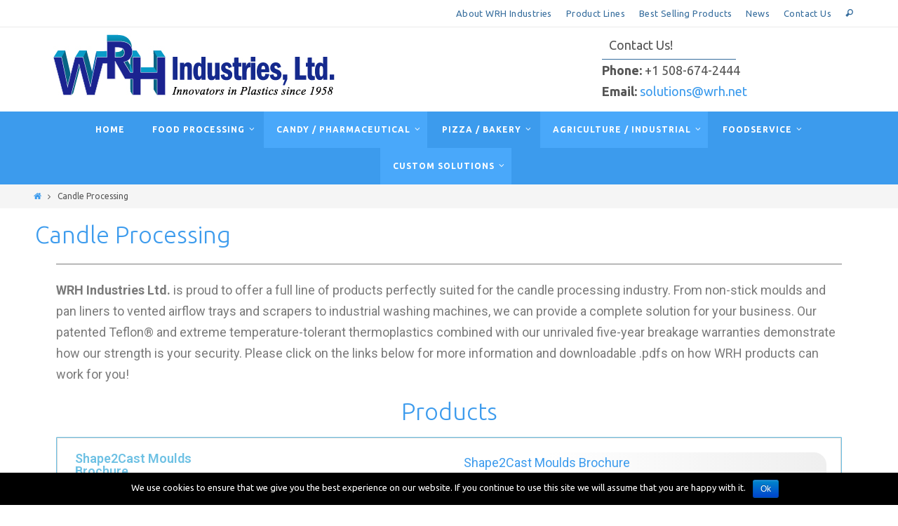

--- FILE ---
content_type: text/html; charset=UTF-8
request_url: http://www.wrhindustries.com/candle-processing/
body_size: 14206
content:
<!DOCTYPE html>
<html lang="en-US" prefix="og: http://ogp.me/ns#">
<head>
<meta name="viewport" content="width=device-width, user-scalable=no, initial-scale=1.0, minimum-scale=1.0, maximum-scale=1.0">
<meta http-equiv="Content-Type" content="text/html; charset=UTF-8" />
<link rel="profile" href="http://gmpg.org/xfn/11" />
<link rel="pingback" href="http://www.wrhindustries.com/wordpress/xmlrpc.php" />
	<!-- Google Tag Manager -->
<script>(function(w,d,s,l,i){w[l]=w[l]||[];w[l].push({'gtm.start':
new Date().getTime(),event:'gtm.js'});var f=d.getElementsByTagName(s)[0],
j=d.createElement(s),dl=l!='dataLayer'?'&l='+l:'';j.async=true;j.src=
'https://www.googletagmanager.com/gtm.js?id='+i+dl;f.parentNode.insertBefore(j,f);
})(window,document,'script','dataLayer','GTM-TDDTKNW');</script>
<!-- End Google Tag Manager -->
<title>Candle Processing &ndash; WRH Industries</title>

<!-- This site is optimized with the Yoast SEO plugin v8.1 - https://yoast.com/wordpress/plugins/seo/ -->
<link rel="canonical" href="http://www.wrhindustries.com/candle-processing/" />
<meta property="og:locale" content="en_US" />
<meta property="og:type" content="article" />
<meta property="og:title" content="Candle Processing &ndash; WRH Industries" />
<meta property="og:description" content="WRH Industries Ltd. is proud to offer a full line of products perfectly suited for the candle processing industry. From non-stick moulds and pan liners to vented airflow trays and scrapers to industrial washing machines, we can provide a complete solution for your business. Our patented Teflon® and extreme temperature-tolerant… Continue reading" />
<meta property="og:url" content="http://www.wrhindustries.com/candle-processing/" />
<meta property="og:site_name" content="WRH Industries" />
<meta property="article:publisher" content="https://www.facebook.com/WRHindustries/?rf=591936170944141" />
<meta name="twitter:card" content="summary_large_image" />
<meta name="twitter:description" content="WRH Industries Ltd. is proud to offer a full line of products perfectly suited for the candle processing industry. From non-stick moulds and pan liners to vented airflow trays and scrapers to industrial washing machines, we can provide a complete solution for your business. Our patented Teflon® and extreme temperature-tolerant… Continue reading" />
<meta name="twitter:title" content="Candle Processing &ndash; WRH Industries" />
<script type='application/ld+json'>{"@context":"https:\/\/schema.org","@type":"Organization","url":"http:\/\/www.wrhindustries.com\/","sameAs":["https:\/\/www.facebook.com\/WRHindustries\/?rf=591936170944141","https:\/\/www.linkedin.com\/company\/wrh-industries-ltd"],"@id":"http:\/\/www.wrhindustries.com\/#organization","name":"WRH Industries","logo":"http:\/\/www.wrhindustries.com\/wordpress\/wp-content\/uploads\/2015\/09\/logo.jpg"}</script>
<!-- / Yoast SEO plugin. -->

<link rel='dns-prefetch' href='//www.gstatic.com' />
<link rel='dns-prefetch' href='//s.w.org' />
<link rel="alternate" type="application/rss+xml" title="WRH Industries &raquo; Feed" href="http://www.wrhindustries.com/feed/" />
<link rel="alternate" type="application/rss+xml" title="WRH Industries &raquo; Comments Feed" href="http://www.wrhindustries.com/comments/feed/" />
		<script type="text/javascript">
			window._wpemojiSettings = {"baseUrl":"https:\/\/s.w.org\/images\/core\/emoji\/11\/72x72\/","ext":".png","svgUrl":"https:\/\/s.w.org\/images\/core\/emoji\/11\/svg\/","svgExt":".svg","source":{"concatemoji":"http:\/\/www.wrhindustries.com\/wordpress\/wp-includes\/js\/wp-emoji-release.min.js?ver=4.9.26"}};
			!function(e,a,t){var n,r,o,i=a.createElement("canvas"),p=i.getContext&&i.getContext("2d");function s(e,t){var a=String.fromCharCode;p.clearRect(0,0,i.width,i.height),p.fillText(a.apply(this,e),0,0);e=i.toDataURL();return p.clearRect(0,0,i.width,i.height),p.fillText(a.apply(this,t),0,0),e===i.toDataURL()}function c(e){var t=a.createElement("script");t.src=e,t.defer=t.type="text/javascript",a.getElementsByTagName("head")[0].appendChild(t)}for(o=Array("flag","emoji"),t.supports={everything:!0,everythingExceptFlag:!0},r=0;r<o.length;r++)t.supports[o[r]]=function(e){if(!p||!p.fillText)return!1;switch(p.textBaseline="top",p.font="600 32px Arial",e){case"flag":return s([55356,56826,55356,56819],[55356,56826,8203,55356,56819])?!1:!s([55356,57332,56128,56423,56128,56418,56128,56421,56128,56430,56128,56423,56128,56447],[55356,57332,8203,56128,56423,8203,56128,56418,8203,56128,56421,8203,56128,56430,8203,56128,56423,8203,56128,56447]);case"emoji":return!s([55358,56760,9792,65039],[55358,56760,8203,9792,65039])}return!1}(o[r]),t.supports.everything=t.supports.everything&&t.supports[o[r]],"flag"!==o[r]&&(t.supports.everythingExceptFlag=t.supports.everythingExceptFlag&&t.supports[o[r]]);t.supports.everythingExceptFlag=t.supports.everythingExceptFlag&&!t.supports.flag,t.DOMReady=!1,t.readyCallback=function(){t.DOMReady=!0},t.supports.everything||(n=function(){t.readyCallback()},a.addEventListener?(a.addEventListener("DOMContentLoaded",n,!1),e.addEventListener("load",n,!1)):(e.attachEvent("onload",n),a.attachEvent("onreadystatechange",function(){"complete"===a.readyState&&t.readyCallback()})),(n=t.source||{}).concatemoji?c(n.concatemoji):n.wpemoji&&n.twemoji&&(c(n.twemoji),c(n.wpemoji)))}(window,document,window._wpemojiSettings);
		</script>
		<style type="text/css">
img.wp-smiley,
img.emoji {
	display: inline !important;
	border: none !important;
	box-shadow: none !important;
	height: 1em !important;
	width: 1em !important;
	margin: 0 .07em !important;
	vertical-align: -0.1em !important;
	background: none !important;
	padding: 0 !important;
}
</style>
<link rel='stylesheet' id='contact-form-7-css'  href='http://www.wrhindustries.com/wordpress/wp-content/plugins/contact-form-7/includes/css/styles.css?ver=5.0.4' type='text/css' media='all' />
<link rel='stylesheet' id='cookie-notice-front-css'  href='http://www.wrhindustries.com/wordpress/wp-content/plugins/cookie-notice/css/front.min.css?ver=4.9.26' type='text/css' media='all' />
<link rel='stylesheet' id='respslidercss-css'  href='http://www.wrhindustries.com/wordpress/wp-content/plugins/responsive-header-image-slider/css/responsiveimgslider.css?ver=3.0.4' type='text/css' media='all' />
<link rel='stylesheet' id='gadwp-front-widget-css'  href='http://www.wrhindustries.com/wordpress/wp-content/plugins/google-analytics-dashboard-for-wp/front/css/widgets.css?ver=5.3.5' type='text/css' media='all' />
<link rel='stylesheet' id='elementor-icons-css'  href='http://www.wrhindustries.com/wordpress/wp-content/plugins/elementor/assets/lib/eicons/css/elementor-icons.min.css?ver=3.8.0' type='text/css' media='all' />
<link rel='stylesheet' id='font-awesome-css'  href='http://www.wrhindustries.com/wordpress/wp-content/plugins/elementor/assets/lib/font-awesome/css/font-awesome.min.css?ver=4.7.0' type='text/css' media='all' />
<link rel='stylesheet' id='elementor-animations-css'  href='http://www.wrhindustries.com/wordpress/wp-content/plugins/elementor/assets/lib/animations/animations.min.css?ver=2.2.5' type='text/css' media='all' />
<link rel='stylesheet' id='elementor-frontend-css'  href='http://www.wrhindustries.com/wordpress/wp-content/plugins/elementor/assets/css/frontend.min.css?ver=2.2.5' type='text/css' media='all' />
<link rel='stylesheet' id='elementor-global-css'  href='http://www.wrhindustries.com/wordpress/wp-content/uploads/elementor/css/global.css?ver=1539531963' type='text/css' media='all' />
<link rel='stylesheet' id='elementor-post-230-css'  href='http://www.wrhindustries.com/wordpress/wp-content/uploads/elementor/css/post-230.css?ver=1539532320' type='text/css' media='all' />
<link rel='stylesheet' id='nirvanas-fonts-css'  href='http://www.wrhindustries.com/wordpress/wp-content/themes/nirvana/fonts/fontfaces.css?ver=1.4.2.2' type='text/css' media='all' />
<link rel='stylesheet' id='nirvanas-css'  href='http://www.wrhindustries.com/wordpress/wp-content/themes/nirvana/style.css?ver=1.4.2.2' type='text/css' media='all' />
<link rel='stylesheet' id='google-fonts-1-css'  href='https://fonts.googleapis.com/css?family=Roboto%3A100%2C100italic%2C200%2C200italic%2C300%2C300italic%2C400%2C400italic%2C500%2C500italic%2C600%2C600italic%2C700%2C700italic%2C800%2C800italic%2C900%2C900italic%7CRoboto+Slab%3A100%2C100italic%2C200%2C200italic%2C300%2C300italic%2C400%2C400italic%2C500%2C500italic%2C600%2C600italic%2C700%2C700italic%2C800%2C800italic%2C900%2C900italic%7CUbuntu%3A100%2C100italic%2C200%2C200italic%2C300%2C300italic%2C400%2C400italic%2C500%2C500italic%2C600%2C600italic%2C700%2C700italic%2C800%2C800italic%2C900%2C900italic&#038;ver=4.9.26' type='text/css' media='all' />
<script type='text/javascript' src='http://www.wrhindustries.com/wordpress/wp-includes/js/jquery/jquery.js?ver=1.12.4'></script>
<script type='text/javascript' src='http://www.wrhindustries.com/wordpress/wp-includes/js/jquery/jquery-migrate.min.js?ver=1.4.1'></script>
<script type='text/javascript'>
/* <![CDATA[ */
var cnArgs = {"ajaxurl":"http:\/\/www.wrhindustries.com\/wordpress\/wp-admin\/admin-ajax.php","hideEffect":"fade","onScroll":"","onScrollOffset":"100","cookieName":"cookie_notice_accepted","cookieValue":"true","cookieTime":"2592000","cookiePath":"\/","cookieDomain":"","redirection":"","cache":"","refuse":"no","revoke_cookies":"0","revoke_cookies_opt":"automatic","secure":"0"};
/* ]]> */
</script>
<script type='text/javascript' src='http://www.wrhindustries.com/wordpress/wp-content/plugins/cookie-notice/js/front.min.js?ver=1.2.44'></script>
<script type='text/javascript' src='http://www.wrhindustries.com/wordpress/wp-content/plugins/responsive-header-image-slider/js/jquery.slides.min.js?ver=3.0.4'></script>
<script type='text/javascript' src='http://www.wrhindustries.com/wordpress/wp-content/plugins/google-analytics-dashboard-for-wp/front/js/widgets.js?ver=5.3.5'></script>
<script type='text/javascript' src='https://www.gstatic.com/charts/loader.js'></script>
<link rel='https://api.w.org/' href='http://www.wrhindustries.com/wp-json/' />
<link rel="EditURI" type="application/rsd+xml" title="RSD" href="http://www.wrhindustries.com/wordpress/xmlrpc.php?rsd" />
<link rel="wlwmanifest" type="application/wlwmanifest+xml" href="http://www.wrhindustries.com/wordpress/wp-includes/wlwmanifest.xml" /> 
<meta name="generator" content="WordPress 4.9.26" />
<link rel='shortlink' href='http://www.wrhindustries.com/?p=230' />
<link rel="alternate" type="application/json+oembed" href="http://www.wrhindustries.com/wp-json/oembed/1.0/embed?url=http%3A%2F%2Fwww.wrhindustries.com%2Fcandle-processing%2F" />
<link rel="alternate" type="text/xml+oembed" href="http://www.wrhindustries.com/wp-json/oembed/1.0/embed?url=http%3A%2F%2Fwww.wrhindustries.com%2Fcandle-processing%2F&#038;format=xml" />
		<script>
			document.documentElement.className = document.documentElement.className.replace( 'no-js', 'js' );
		</script>
				<style>
			.no-js img.lazyload { display: none; }
			figure.wp-block-image img.lazyloading { min-width: 150px; }
							.lazyload, .lazyloading { opacity: 0; }
				.lazyloaded {
					opacity: 1;
					transition: opacity 400ms;
					transition-delay: 0ms;
				}
					</style>
		<style type="text/css"> #header-container { width: 1200px;} #header-container, #access >.menu, #forbottom, #colophon, #footer-widget-area, #topbar-inner, .ppbox, #pp-afterslider #container, #breadcrumbs-box { max-width: 1200px; } #container.one-column { } #container.two-columns-right #secondary { width:300px; float:right; } #container.two-columns-right #content { width:810px; float:left; } /*fallback*/ #container.two-columns-right #content { width:calc(100% - 330px); float:left; } #container.two-columns-left #primary { width:300px; float:left; } #container.two-columns-left #content { width:810px; float:right; } /*fallback*/ #container.two-columns-left #content { width:-moz-calc(100% - 330px); float:right; width:-webkit-calc(100% - 330px); width:calc(100% - 330px); } #container.three-columns-right .sidey { width:150px; float:left; } #container.three-columns-right #primary { margin-left:30px; margin-right:30px; } #container.three-columns-right #content { width:780px; float:left; } /*fallback*/ #container.three-columns-right #content { width:-moz-calc(100% - 360px); float:left; width:-webkit-calc(100% - 360px); width:calc(100% - 360px);} #container.three-columns-left .sidey { width:150px; float:left; } #container.three-columns-left #secondary {margin-left:30px; margin-right:30px; } #container.three-columns-left #content { width:780px; float:right;} /*fallback*/ #container.three-columns-left #content { width:-moz-calc(100% - 360px); float:right; width:-webkit-calc(100% - 360px); width:calc(100% - 360px); } #container.three-columns-sided .sidey { width:150px; float:left; } #container.three-columns-sided #secondary { float:right; } #container.three-columns-sided #content { width:780px; float:right; /*fallback*/ width:-moz-calc(100% - 360px); float:right; width:-webkit-calc(100% - 360px); float:right; width:calc(100% - 360px); float:right; margin: 0 180px 0 -1140px; } body { font-family: Ubuntu; } #content h1.entry-title a, #content h2.entry-title a, #content h1.entry-title , #content h2.entry-title { font-family: inherit; } .widget-title, .widget-title a { line-height: normal; font-family: inherit; } .widget-container, .widget-container a { font-family: inherit; } .entry-content h1, .entry-content h2, .entry-content h3, .entry-content h4, .entry-content h5, .entry-content h6, #comments #reply-title, .nivo-caption h2, #front-text1 h1, #front-text2 h1, h3.column-header-image { font-family: inherit; } #site-title span a { font-family: inherit; } #access ul li a, #access ul li a span { font-family: inherit; } body { color: #555; background-color: #fff } a { color: #3c9bed; } a:hover,.entry-meta span a:hover, .comments-link a:hover, body.coldisplay2 #front-columns a:active { color: #366d9d; } a:active {background-color:#366d9d; color:#FFFFFF; } .entry-meta a:hover, .widget-container a:hover, .footer2 a:hover { border-bottom-color: #CCCCCC; } .sticky h2.entry-title a {background-color:#3c9bed; color:#FFFFFF;} #header { background-color: ; } #site-title span a { color:#777; } #site-description { color:#777; background-color: rgba(255,255,255,0.3); padding-left: 6px; } .socials a:hover .socials-hover { background-color: #366d9d; } .socials .socials-hover { background-color: #3c9bed; } /* Main menu top level */ #access a, #nav-toggle span { color: #FFF; } #access, #nav-toggle, #access ul li {background-color: #3c9bed; } #access > .menu > ul > li > a > span { } #access ul li:hover {background-color: #366d9d; color:#EEE; } #access ul > li.current_page_item , #access ul > li.current-menu-item , #access ul > li.current_page_ancestor , #access ul > li.current-menu-ancestor { background-color: #49a8fa; } /* Main menu Submenus */ #access ul ul li, #access ul ul { background-color:#366d9d; } #access ul ul li a {color:#EEE} #access ul ul li:hover {background:#447bab} #breadcrumbs {background:#f5f5f5} #access ul ul li.current_page_item, #access ul ul li.current-menu-item, #access ul ul li.current_page_ancestor , #access ul ul li.current-menu-ancestor { background-color:#447bab; } #topbar { background-color: #fff; border-bottom-color:#ebebeb; } .menu-header-search .searchform {background: #F7F7F7;} .topmenu ul li a, .search-icon:before { color: #366d9d; } .topmenu ul li a:hover { color: #fff; background-color: #3c9bed; } .search-icon:hover:before { color: #3c9bed; } #main { background-color: #FFFFFF; } #author-info, #entry-author-info, .page-title { border-color: #CCCCCC; } .page-title-text {border-color: #366d9d; } .page-title span {border-color: #3c9bed; } #entry-author-info #author-avatar, #author-info #author-avatar { border-color: #EEEEEE; } .avatar-container:before {background-color:#366d9d;} .sidey .widget-container { color: #555; background-color: ; } .sidey .widget-title { color: #3c9bed; background-color: ;border-color:#CCCCCC;} .sidey .widget-container a {color:;} .sidey .widget-container a:hover {color:;} .widget-title span {border-color:#366d9d;} .entry-content h1, .entry-content h2, .entry-content h3, .entry-content h4, .entry-content h5, .entry-content h6 { color: #3c9bed; } .entry-title, .entry-title a { color: #3c9bed; } .entry-title a:hover { color: #366d9d; } #content span.entry-format { color: #CCCCCC; } #footer { color: #FFF; background-color: #3c9bed; } #footer2 { color: #FFF; background-color: #366d9d; } #sfooter-full { background-color: #316898; } .footermenu ul li { border-color: #457cac; } .footermenu ul li:hover { border-color: #5990c0; } #footer a { color: #FFF; } #footer a:hover { color: ; } #footer2 a, .footermenu ul li:after { color: ; } #footer2 a:hover { color: ; } #footer .widget-container { color: #eee; background-color: ; } #footer .widget-title { color: #fff; background-color: ;border-color:#CCCCCC;} a.continue-reading-link { color:#3c9bed; border-color:#3c9bed; } a.continue-reading-link:hover { background-color:#3c9bed !important; color:#fff !important; } #cryout_ajax_more_trigger {border:1px solid #CCCCCC; } #cryout_ajax_more_trigger:hover {background-color:#F7F7F7;} a.continue-reading-link i.crycon-right-dir {color:#3c9bed} a.continue-reading-link:hover i.crycon-right-dir {color:#fff} .page-link a, .page-link > span > em {border-color:#CCCCCC} .columnmore a {background:#366d9d;color:#F7F7F7} .columnmore a:hover {background:#3c9bed;} .file, .button, #respond .form-submit input#submit, input[type="submit"], input[type="reset"] { background-color: #FFFFFF; border-color: #CCCCCC; } .button:hover, #respond .form-submit input#submit:hover { background-color: #F7F7F7; } .entry-content tr th, .entry-content thead th { color: #3c9bed; } #content tr th { background-color: #3c9bed;color:#FFFFFF; } #content tr.even { background-color: #F7F7F7; } hr { background-color: #CCCCCC; } input[type="text"], input[type="password"], input[type="email"], textarea, select, input[type="color"],input[type="date"],input[type="datetime"],input[type="datetime-local"],input[type="month"],input[type="number"],input[type="range"], input[type="search"],input[type="tel"],input[type="time"],input[type="url"],input[type="week"] { /*background-color: #F7F7F7;*/ border-color: #CCCCCC #EEEEEE #EEEEEE #CCCCCC; color: #555; } input[type="submit"], input[type="reset"] { color: #555; } input[type="text"]:hover, input[type="password"]:hover, input[type="email"]:hover, textarea:hover, input[type="color"]:hover, input[type="date"]:hover, input[type="datetime"]:hover, input[type="datetime-local"]:hover, input[type="month"]:hover, input[type="number"]:hover, input[type="range"]:hover, input[type="search"]:hover, input[type="tel"]:hover, input[type="time"]:hover, input[type="url"]:hover, input[type="week"]:hover { background-color: rgba(247,247,247,0.4); } .entry-content code {background-color:#F7F7F7; border-color: rgba(60,155,237,0.1);} .entry-content pre { border-color: #CCCCCC;} abbr, acronym { border-color: #555; } .comment-meta a { color: #999; } #respond .form-allowed-tags { color: #999; } .comment .reply a{ border-color: #EEEEEE; } .comment .reply a:hover {color: #3c9bed; } .entry-meta {border-color:#EEEEEE;} .entry-meta .crycon-metas:before {color:#426483;} .entry-meta span a, .comments-link a {color:#666;} .entry-meta span a:hover, .comments-link a:hover {color:;} .entry-meta span, .entry-utility span, .footer-tags {color:#999;} .nav-next a:hover, .nav-previous a:hover {background:#3c9bed;color:#FFFFFF;} .pagination { border-color:#ededed;} .pagination a:hover { background: #366d9d;color: #FFFFFF ;} h3#comments-title {border-color:#CCCCCC} h3#comments-title span {background: #3c9bed;color: #FFFFFF ;} .comment-details {border-color:#EEEEEE} .searchform input[type="text"] {color:#999;} .searchform:after {background-color:#366d9d;} .searchform:hover:after {background-color:#3c9bed;} .searchsubmit[type="submit"] {color:#F7F7F7} li.menu-main-search .searchform .s {background-color:#fff;} li.menu-main-search .searchsubmit[type="submit"] {color:#999;} .caption-accented .wp-caption { background-color:rgba(60,155,237,0.8); color:#FFFFFF;} .nirvana-image-one .entry-content img[class*='align'],.nirvana-image-one .entry-summary img[class*='align'], .nirvana-image-two .entry-content img[class*='align'],.nirvana-image-two .entry-summary img[class*='align'] { border-color:#3c9bed;} #content p, #content ul, #content ol, #content, .ppbox { text-align:Default ; } #content p, #content ul, #content ol, .widget-container, .widget-container a, table, table td, .ppbox , .navigation, #content dl, #content { font-size:18px;line-height:1.7em; word-spacing:Default; letter-spacing:; } #content h1.entry-title, #content h2.entry-title { font-size:34px ;} .widget-title, .widget-title a { font-size:18px ;} .widget-container, .widget-container a { font-size:18px ;} #content .entry-content h1, #pp-afterslider h1 { font-size: 38px;} #content .entry-content h2, #pp-afterslider h2 { font-size: 34px;} #content .entry-content h3, #pp-afterslider h3 { font-size: 29px;} #content .entry-content h4, #pp-afterslider h4 { font-size: 24px;} #content .entry-content h5, #pp-afterslider h5 { font-size: 19px;} #content .entry-content h6, #pp-afterslider h6 { font-size: 14px;} #site-title span a { font-size:30px ;} #access ul li a { font-size:12px ;} #access ul ul ul a {font-size:10px;} .nocomments, .nocomments2 {display:none;} #header-container > div { margin:0px 0 0 0px;} #content p, #content ul, #content ol, #content dd, #content pre, #content hr { margin-bottom: 1.0em; } article footer.entry-meta {display:none;} #toTop:hover .crycon-back2top:before {color:#366d9d;} #main {margin-top:5px; } #forbottom {padding-left: 0px; padding-right: 0px;} #header-widget-area { width: 33%; } #branding { height:120px; } </style> 
<style type="text/css">/* Nirvana Custom CSS */ 
#site-copyright: display: none !important;</style>
<link rel="icon" href="http://www.wrhindustries.com/wordpress/wp-content/uploads/2015/09/favicon1-150x150.jpg" sizes="32x32" />
<link rel="icon" href="http://www.wrhindustries.com/wordpress/wp-content/uploads/2015/09/favicon1.jpg" sizes="192x192" />
<link rel="apple-touch-icon-precomposed" href="http://www.wrhindustries.com/wordpress/wp-content/uploads/2015/09/favicon1.jpg" />
<meta name="msapplication-TileImage" content="http://www.wrhindustries.com/wordpress/wp-content/uploads/2015/09/favicon1.jpg" />

<!-- BEGIN ExactMetrics v5.3.5 Universal Analytics - https://exactmetrics.com/ -->
<script>
(function(i,s,o,g,r,a,m){i['GoogleAnalyticsObject']=r;i[r]=i[r]||function(){
	(i[r].q=i[r].q||[]).push(arguments)},i[r].l=1*new Date();a=s.createElement(o),
	m=s.getElementsByTagName(o)[0];a.async=1;a.src=g;m.parentNode.insertBefore(a,m)
})(window,document,'script','https://www.google-analytics.com/analytics.js','ga');
  ga('create', 'UA-123172665-1', 'auto');
  ga('send', 'pageview');
</script>
<!-- END ExactMetrics Universal Analytics -->
<!--[if lt IE 9]>
<script>
document.createElement('header');
document.createElement('nav');
document.createElement('section');
document.createElement('article');
document.createElement('aside');
document.createElement('footer');
</script>
<![endif]-->
		<style type="text/css" id="wp-custom-css">
			img {position: relative;float: left;z-index: 0}

.A {
	position: relative; 
	border-image: linear-gradient(to bottom left, #efefef 0%, white 25%);
	border-radius: 18px 18px 10px 18px;
	border-image-slice: 1;
	background: linear-gradient(to left, #efefef, white 50%);
	text-align: center;
	text-shadow: auto;
	
}

#bg_image {
	padding-left: 75px;
	padding-top: 10px;
}

.text {
  margin-left: auto;
  margin-right: auto;
  position: relative;
  top: 50%;
  transform: translateY(-50%);
}

.contact {
  font-size: 15px;
}

#last {}		</style>
	</head>
<body class="page-template-default page page-id-230 cookies-not-set nirvana-image-one caption-simple nirvana-menu-center elementor-default elementor-page elementor-page-230">


<!-- Google Tag Manager (noscript) -->
	<noscript>
		<iframe  height="0" width="0" style="display:none;visibility:hidden" data-src="https://www.googletagmanager.com/ns.html?id=GTM-TDDTKNW" class="lazyload" src="[data-uri]"></iframe>
	</noscript>
<!-- End Google Tag Manager (noscript) -->

<div id="wrapper" class="hfeed">
<div id="topbar" ><div id="topbar-inner"> <nav class="topmenu"><ul id="menu-super-navigation" class="menu"><li id="menu-item-413" class="menu-item menu-item-type-post_type menu-item-object-page menu-item-413"><a href="http://www.wrhindustries.com/about-wrh-industries/">About WRH Industries</a></li>
<li id="menu-item-436" class="menu-item menu-item-type-post_type menu-item-object-page menu-item-436"><a href="http://www.wrhindustries.com/product-lines/">Product Lines</a></li>
<li id="menu-item-429" class="menu-item menu-item-type-post_type menu-item-object-page menu-item-429"><a href="http://www.wrhindustries.com/best-selling-products/">Best Selling Products</a></li>
<li id="menu-item-411" class="menu-item menu-item-type-post_type menu-item-object-page menu-item-411"><a href="http://www.wrhindustries.com/news/">News</a></li>
<li id="menu-item-412" class="menu-item menu-item-type-post_type menu-item-object-page menu-item-412"><a href="http://www.wrhindustries.com/contact-us/">Contact Us</a></li>
<li class='menu-header-search'>
							<i class='search-icon'></i> 
<form role="search" method="get" class="searchform" action="http://www.wrhindustries.com/">
	<label>
		<span class="screen-reader-text">Search for:</span>
		<input type="search" class="s" placeholder="Search" value="" name="s" />
	</label>
	<button type="submit" class="searchsubmit"><span class="screen-reader-text">Search</span><i class="crycon-search"></i></button>
</form>
</li></ul></nav> </div></div>

<div id="header-full">
	<header id="header">
		<div id="masthead">
					<div id="branding" role="banner" >
				<img id="bg_image" alt="" title="" data-src="http://www.wrhindustries.com/wordpress/wp-content/uploads/2015/09/logo.jpg" class="lazyload" src="[data-uri]" /><noscript><img id="bg_image" alt="" title="" src="http://www.wrhindustries.com/wordpress/wp-content/uploads/2015/09/logo.jpg"  /></noscript><div id="header-container"><a href="http://www.wrhindustries.com/" id="linky"></a></div>						<div id="header-widget-area">
			<ul class="yoyo">
				<li id="custom_html-3" class="widget_text widget-container widget_custom_html"><h3 class="widget-title"><span>Contact Us!                    </span></h3><div class="textwidget custom-html-widget"><strong>Phone:</strong> +1 508-674-2444
<br>
<strong>Email:</strong> 
<a href="mailto:solutions@wrh.net">solutions@wrh.net</a></div></li>			</ul>
		</div>
					<div style="clear:both;"></div>
			</div><!-- #branding -->
			<a id="nav-toggle"><span>&nbsp;</span></a>
			<nav id="access" role="navigation">
					<div class="skip-link screen-reader-text"><a href="#content" title="Skip to content">Skip to content</a></div>
	<div class="menu"><ul id="prime_nav" class="menu"><li id="menu-item-252" class="menu-item menu-item-type-custom menu-item-object-custom menu-item-252"><a href="http://wrhindustries.com"><span><strong>Home</strong></span></a></li>
<li id="menu-item-273" class="menu-item menu-item-type-post_type menu-item-object-page menu-item-has-children menu-item-273"><a href="http://www.wrhindustries.com/food-processing/"><span><strong>Food Processing</strong></span></a>
<ul class="sub-menu">
	<li id="menu-item-285" class="menu-item menu-item-type-post_type menu-item-object-page menu-item-285"><a href="http://www.wrhindustries.com/beveragesbrewery/"><span>Beverages/Brewery</span></a></li>
	<li id="menu-item-289" class="menu-item menu-item-type-post_type menu-item-object-page menu-item-289"><a href="http://www.wrhindustries.com/cheesedairy/"><span>Cheese/Dairy</span></a></li>
	<li id="menu-item-272" class="menu-item menu-item-type-post_type menu-item-object-page menu-item-272"><a href="http://www.wrhindustries.com/donuts/"><span>Donuts</span></a></li>
	<li id="menu-item-346" class="menu-item menu-item-type-post_type menu-item-object-page menu-item-346"><a href="http://www.wrhindustries.com/fish-processing/"><span>Fish Processing</span></a></li>
	<li id="menu-item-349" class="menu-item menu-item-type-post_type menu-item-object-page menu-item-349"><a href="http://www.wrhindustries.com/food-processing/"><span>Food Processing</span></a></li>
	<li id="menu-item-351" class="menu-item menu-item-type-post_type menu-item-object-page menu-item-351"><a href="http://www.wrhindustries.com/fruit-dehydration/"><span>Fruit Dehydration</span></a></li>
	<li id="menu-item-354" class="menu-item menu-item-type-post_type menu-item-object-page menu-item-354"><a href="http://www.wrhindustries.com/governmentmilitary/"><span>Government/Military</span></a></li>
	<li id="menu-item-371" class="menu-item menu-item-type-post_type menu-item-object-page menu-item-371"><a href="http://www.wrhindustries.com/meat-processing/"><span>Meat Processing</span></a></li>
	<li id="menu-item-275" class="menu-item menu-item-type-post_type menu-item-object-page menu-item-275"><a href="http://www.wrhindustries.com/packaging/"><span>Packaging</span></a></li>
	<li id="menu-item-385" class="menu-item menu-item-type-post_type menu-item-object-page menu-item-385"><a href="http://www.wrhindustries.com/poultry-processing/"><span>Poultry Processing</span></a></li>
	<li id="menu-item-391" class="menu-item menu-item-type-post_type menu-item-object-page menu-item-391"><a href="http://www.wrhindustries.com/retort-packaging/"><span>Retort Packaging</span></a></li>
</ul>
</li>
<li id="menu-item-260" class="menu-item menu-item-type-post_type menu-item-object-page current-menu-ancestor current-menu-parent current_page_parent current_page_ancestor menu-item-has-children menu-item-260"><a href="http://www.wrhindustries.com/candy-pharmaceutical/"><span><strong>Candy / Pharmaceutical</strong></span></a>
<ul class="sub-menu">
	<li id="menu-item-288" class="menu-item menu-item-type-post_type menu-item-object-page current-menu-item page_item page-item-230 current_page_item menu-item-288"><a href="http://www.wrhindustries.com/candle-processing/"><span>Candle Processing</span></a></li>
	<li id="menu-item-265" class="menu-item menu-item-type-post_type menu-item-object-page menu-item-265"><a href="http://www.wrhindustries.com/confectionery/"><span>Confectionery</span></a></li>
	<li id="menu-item-293" class="menu-item menu-item-type-post_type menu-item-object-page menu-item-293"><a href="http://www.wrhindustries.com/cosmetics/"><span>Cosmetics</span></a></li>
	<li id="menu-item-1632" class="menu-item menu-item-type-post_type menu-item-object-page menu-item-1632"><a href="http://www.wrhindustries.com/functional-edibles/"><span>Functional Edibles</span></a></li>
	<li id="menu-item-278" class="menu-item menu-item-type-post_type menu-item-object-page menu-item-278"><a href="http://www.wrhindustries.com/packaging/"><span>Packaging</span></a></li>
	<li id="menu-item-383" class="menu-item menu-item-type-post_type menu-item-object-page menu-item-383"><a href="http://www.wrhindustries.com/pharmaceutical/"><span>Pharmaceutical</span></a></li>
</ul>
</li>
<li id="menu-item-276" class="menu-item menu-item-type-post_type menu-item-object-page menu-item-has-children menu-item-276"><a href="http://www.wrhindustries.com/pizza-bakery/"><span><strong>Pizza / Bakery</strong></span></a>
<ul class="sub-menu">
	<li id="menu-item-256" class="menu-item menu-item-type-post_type menu-item-object-page menu-item-256"><a href="http://www.wrhindustries.com/bakery/"><span>Bakery</span></a></li>
	<li id="menu-item-291" class="menu-item menu-item-type-post_type menu-item-object-page menu-item-291"><a href="http://www.wrhindustries.com/donuts/"><span>Donuts</span></a></li>
	<li id="menu-item-283" class="menu-item menu-item-type-post_type menu-item-object-page menu-item-283"><a href="http://www.wrhindustries.com/packaging/"><span>Packaging</span></a></li>
	<li id="menu-item-381" class="menu-item menu-item-type-post_type menu-item-object-page menu-item-381"><a href="http://www.wrhindustries.com/pastry-arts/"><span>Pastry Arts</span></a></li>
	<li id="menu-item-384" class="menu-item menu-item-type-post_type menu-item-object-page menu-item-384"><a href="http://www.wrhindustries.com/pizza/"><span>Pizza</span></a></li>
	<li id="menu-item-396" class="menu-item menu-item-type-post_type menu-item-object-page menu-item-396"><a href="http://www.wrhindustries.com/tortilla/"><span>Tortilla</span></a></li>
</ul>
</li>
<li id="menu-item-274" class="menu-item menu-item-type-post_type menu-item-object-page current-menu-ancestor current_page_ancestor menu-item-has-children menu-item-274"><a href="http://www.wrhindustries.com/industrial-agriculture/"><span><strong> Agriculture / Industrial</strong></span></a>
<ul class="sub-menu">
	<li id="menu-item-279" class="menu-item menu-item-type-post_type menu-item-object-page menu-item-279"><a href="http://www.wrhindustries.com/agriculture/"><span>Agriculture</span></a></li>
	<li id="menu-item-286" class="menu-item menu-item-type-post_type menu-item-object-page menu-item-286"><a href="http://www.wrhindustries.com/beveragesbrewery/"><span>Beverages/Brewery</span></a></li>
	<li id="menu-item-1650" class="menu-item menu-item-type-post_type menu-item-object-page menu-item-1650"><a href="http://www.wrhindustries.com/bsf-cricket-mealworms-alt-protein/"><span>BSF / Cricket / Mealworms / Alt. Protein</span></a></li>
	<li id="menu-item-1641" class="menu-item menu-item-type-post_type menu-item-object-page menu-item-1641"><a href="http://www.wrhindustries.com/hemp-dry-cure/"><span>Hemp Dry &#038; Cure</span></a></li>
	<li id="menu-item-368" class="menu-item menu-item-type-post_type menu-item-object-page current-menu-ancestor current-menu-parent current_page_parent current_page_ancestor menu-item-has-children menu-item-368"><a href="http://www.wrhindustries.com/industrial/"><span>Industrial</span></a>
	<ul class="sub-menu">
		<li id="menu-item-254" class="menu-item menu-item-type-post_type menu-item-object-page menu-item-254"><a href="http://www.wrhindustries.com/airportsaviation/"><span>Airports/Aviation</span></a></li>
		<li id="menu-item-255" class="menu-item menu-item-type-post_type menu-item-object-page menu-item-255"><a href="http://www.wrhindustries.com/automotive/"><span>Automotive</span></a></li>
		<li id="menu-item-287" class="menu-item menu-item-type-post_type menu-item-object-page current-menu-item page_item page-item-230 current_page_item menu-item-287"><a href="http://www.wrhindustries.com/candle-processing/"><span>Candle Processing</span></a></li>
		<li id="menu-item-294" class="menu-item menu-item-type-post_type menu-item-object-page menu-item-294"><a href="http://www.wrhindustries.com/cosmetics/"><span>Cosmetics</span></a></li>
		<li id="menu-item-356" class="menu-item menu-item-type-post_type menu-item-object-page menu-item-356"><a href="http://www.wrhindustries.com/governmentmilitary/"><span>Government/Military</span></a></li>
		<li id="menu-item-367" class="menu-item menu-item-type-post_type menu-item-object-page menu-item-367"><a href="http://www.wrhindustries.com/hospitalshealthcare/"><span>Hospitals/Healthcare</span></a></li>
		<li id="menu-item-282" class="menu-item menu-item-type-post_type menu-item-object-page menu-item-282"><a href="http://www.wrhindustries.com/packaging/"><span>Packaging</span></a></li>
		<li id="menu-item-390" class="menu-item menu-item-type-post_type menu-item-object-page menu-item-390"><a href="http://www.wrhindustries.com/retort-packaging/"><span>Retort Packaging</span></a></li>
		<li id="menu-item-395" class="menu-item menu-item-type-post_type menu-item-object-page menu-item-395"><a href="http://www.wrhindustries.com/soap-making/"><span>Soap Making</span></a></li>
	</ul>
</li>
	<li id="menu-item-352" class="menu-item menu-item-type-post_type menu-item-object-page menu-item-352"><a href="http://www.wrhindustries.com/fruit-dehydration/"><span>Fruit Dehydration</span></a></li>
	<li id="menu-item-392" class="menu-item menu-item-type-post_type menu-item-object-page menu-item-392"><a href="http://www.wrhindustries.com/scientificlaboratory/"><span>Scientific/Laboratory</span></a></li>
	<li id="menu-item-345" class="menu-item menu-item-type-post_type menu-item-object-page menu-item-345"><a href="http://www.wrhindustries.com/electronics/"><span>Electronics</span></a></li>
	<li id="menu-item-373" class="menu-item menu-item-type-post_type menu-item-object-page menu-item-373"><a href="http://www.wrhindustries.com/medical/"><span>Medical</span></a></li>
	<li id="menu-item-375" class="menu-item menu-item-type-post_type menu-item-object-page menu-item-375"><a href="http://www.wrhindustries.com/museums/"><span>Museums</span></a></li>
</ul>
</li>
<li id="menu-item-264" class="menu-item menu-item-type-post_type menu-item-object-page menu-item-has-children menu-item-264"><a href="http://www.wrhindustries.com/commercial-foodservice/"><span><strong>Foodservice</strong></span></a>
<ul class="sub-menu">
	<li id="menu-item-257" class="menu-item menu-item-type-post_type menu-item-object-page menu-item-257"><a href="http://www.wrhindustries.com/barsclubs/"><span>Bars/Clubs</span></a></li>
	<li id="menu-item-261" class="menu-item menu-item-type-post_type menu-item-object-page menu-item-261"><a href="http://www.wrhindustries.com/catering/"><span>Catering</span></a></li>
	<li id="menu-item-266" class="menu-item menu-item-type-post_type menu-item-object-page menu-item-266"><a href="http://www.wrhindustries.com/consumerhome/"><span>Consumer/Home</span></a></li>
	<li id="menu-item-267" class="menu-item menu-item-type-post_type menu-item-object-page menu-item-267"><a href="http://www.wrhindustries.com/corrections/"><span>Corrections</span></a></li>
	<li id="menu-item-269" class="menu-item menu-item-type-post_type menu-item-object-page menu-item-269"><a href="http://www.wrhindustries.com/culinary-school/"><span>Culinary School</span></a></li>
	<li id="menu-item-292" class="menu-item menu-item-type-post_type menu-item-object-page menu-item-292"><a href="http://www.wrhindustries.com/donuts/"><span>Donuts</span></a></li>
	<li id="menu-item-350" class="menu-item menu-item-type-post_type menu-item-object-page menu-item-350"><a href="http://www.wrhindustries.com/foodservice/"><span>Foodservice</span></a></li>
	<li id="menu-item-355" class="menu-item menu-item-type-post_type menu-item-object-page menu-item-355"><a href="http://www.wrhindustries.com/governmentmilitary/"><span>Government/Military</span></a></li>
	<li id="menu-item-357" class="menu-item menu-item-type-post_type menu-item-object-page menu-item-357"><a href="http://www.wrhindustries.com/groceriessupermarket/"><span>Groceries/Supermarket</span></a></li>
	<li id="menu-item-280" class="menu-item menu-item-type-post_type menu-item-object-page menu-item-280"><a href="http://www.wrhindustries.com/packaging/"><span>Packaging</span></a></li>
	<li id="menu-item-382" class="menu-item menu-item-type-post_type menu-item-object-page menu-item-382"><a href="http://www.wrhindustries.com/pastry-arts/"><span>Pastry Arts</span></a></li>
	<li id="menu-item-387" class="menu-item menu-item-type-post_type menu-item-object-page menu-item-387"><a href="http://www.wrhindustries.com/restaurant-qsr/"><span>Restaurant (QSR)</span></a></li>
	<li id="menu-item-503" class="menu-item menu-item-type-post_type menu-item-object-page menu-item-503"><a href="http://www.wrhindustries.com/wine/"><span>Wine</span></a></li>
</ul>
</li>
<li id="menu-item-271" class="menu-item menu-item-type-post_type menu-item-object-page current-menu-ancestor current-menu-parent current_page_parent current_page_ancestor menu-item-has-children menu-item-271"><a href="http://www.wrhindustries.com/custom-solutions/"><span><strong>Custom Solutions</strong></span></a>
<ul class="sub-menu">
	<li id="menu-item-253" class="menu-item menu-item-type-post_type menu-item-object-page menu-item-253"><a href="http://www.wrhindustries.com/agriculture/"><span>Agriculture</span></a></li>
	<li id="menu-item-284" class="menu-item menu-item-type-post_type menu-item-object-page menu-item-284"><a href="http://www.wrhindustries.com/airportsaviation/"><span>Airports/Aviation</span></a></li>
	<li id="menu-item-258" class="menu-item menu-item-type-post_type menu-item-object-page menu-item-258"><a href="http://www.wrhindustries.com/beveragesbrewery/"><span>Beverages/Brewery</span></a></li>
	<li id="menu-item-259" class="menu-item menu-item-type-post_type menu-item-object-page current-menu-item page_item page-item-230 current_page_item menu-item-259"><a href="http://www.wrhindustries.com/candle-processing/"><span>Candle Processing</span></a></li>
	<li id="menu-item-262" class="menu-item menu-item-type-post_type menu-item-object-page menu-item-262"><a href="http://www.wrhindustries.com/cheesedairy/"><span>Cheese/Dairy</span></a></li>
	<li id="menu-item-268" class="menu-item menu-item-type-post_type menu-item-object-page menu-item-268"><a href="http://www.wrhindustries.com/cosmetics/"><span>Cosmetics</span></a></li>
	<li id="menu-item-270" class="menu-item menu-item-type-post_type menu-item-object-page menu-item-270"><a href="http://www.wrhindustries.com/custom-applications/"><span>Custom Applications</span></a></li>
	<li id="menu-item-348" class="menu-item menu-item-type-post_type menu-item-object-page menu-item-348"><a href="http://www.wrhindustries.com/fish-processing/"><span>Fish Processing</span></a></li>
	<li id="menu-item-353" class="menu-item menu-item-type-post_type menu-item-object-page menu-item-353"><a href="http://www.wrhindustries.com/governmentmilitary/"><span>Government/Military</span></a></li>
	<li id="menu-item-366" class="menu-item menu-item-type-post_type menu-item-object-page menu-item-366"><a href="http://www.wrhindustries.com/hospitalshealthcare/"><span>Hospitals/Healthcare</span></a></li>
	<li id="menu-item-372" class="menu-item menu-item-type-post_type menu-item-object-page menu-item-372"><a href="http://www.wrhindustries.com/medical/"><span>Medical</span></a></li>
	<li id="menu-item-374" class="menu-item menu-item-type-post_type menu-item-object-page menu-item-374"><a href="http://www.wrhindustries.com/museums/"><span>Museums</span></a></li>
	<li id="menu-item-281" class="menu-item menu-item-type-post_type menu-item-object-page menu-item-281"><a href="http://www.wrhindustries.com/packaging/"><span>Packaging</span></a></li>
	<li id="menu-item-389" class="menu-item menu-item-type-post_type menu-item-object-page menu-item-389"><a href="http://www.wrhindustries.com/retort-packaging/"><span>Retort Packaging</span></a></li>
	<li id="menu-item-394" class="menu-item menu-item-type-post_type menu-item-object-page menu-item-394"><a href="http://www.wrhindustries.com/soap-making/"><span>Soap Making</span></a></li>
	<li id="menu-item-502" class="menu-item menu-item-type-post_type menu-item-object-page menu-item-502"><a href="http://www.wrhindustries.com/wine/"><span>Wine</span></a></li>
</ul>
</li>
</ul></div>			</nav><!-- #access -->
			
			
		</div><!-- #masthead -->
	</header><!-- #header -->
</div><!-- #header-full -->

<div style="clear:both;height:0;"> </div>
<div id="breadcrumbs"><div id="breadcrumbs-box"><a href="http://www.wrhindustries.com"><i class="crycon-homebread"></i><span class="screen-reader-text">Home</span></a><i class="crycon-angle-right"></i> <span class="current">Candle Processing</span></div></div><div id="main">
		<div id="toTop"><i class="crycon-back2top"></i> </div>	<div  id="forbottom" >
		
		<div style="clear:both;"> </div>		<section id="container" class="one-column">

			<div id="content" role="main">
			
				
				<div id="post-230" class="post-230 page type-page status-publish hentry">
											<h1 class="entry-title">Candle Processing</h1>
					
					<div class="entry-content">
								<div class="elementor elementor-230">
			<div class="elementor-inner">
				<div class="elementor-section-wrap">
							<section data-id="5800f73d" class="elementor-element elementor-element-5800f73d elementor-section-boxed elementor-section-height-default elementor-section-height-default elementor-section elementor-top-section" data-element_type="section">
						<div class="elementor-container elementor-column-gap-default">
				<div class="elementor-row">
				<div data-id="493bf373" class="elementor-element elementor-element-493bf373 elementor-column elementor-col-100 elementor-top-column" data-element_type="column">
			<div class="elementor-column-wrap elementor-element-populated">
					<div class="elementor-widget-wrap">
				<div data-id="d04f481" class="elementor-element elementor-element-d04f481 elementor-widget elementor-widget-divider" data-element_type="divider.default">
				<div class="elementor-widget-container">
					<div class="elementor-divider">
			<span class="elementor-divider-separator"></span>
		</div>
				</div>
				</div>
				<div data-id="56d6db71" class="elementor-element elementor-element-56d6db71 elementor-widget elementor-widget-text-editor" data-element_type="text-editor.default">
				<div class="elementor-widget-container">
					<div class="elementor-text-editor elementor-clearfix"><strong>WRH Industries Ltd.</strong> is proud to offer a full line of products perfectly suited for the candle processing industry. From non-stick moulds and pan liners to vented airflow trays and scrapers to industrial washing machines, we can provide a complete solution for your business. Our patented Teflon® and extreme temperature-tolerant thermoplastics combined with our unrivaled five-year breakage warranties demonstrate how our strength is your security. Please click on the links below for more information and downloadable .pdfs on how WRH products can work for you!
</div>
				</div>
				</div>
				<div data-id="05373db" class="elementor-element elementor-element-05373db elementor-widget elementor-widget-heading" data-element_type="heading.default">
				<div class="elementor-widget-container">
			<h2 class="elementor-heading-title elementor-size-default">Products</h2>		</div>
				</div>
				<div data-id="c737bcc" class="elementor-element elementor-element-c737bcc elementor-tabs-view-vertical elementor-widget elementor-widget-tabs" data-element_type="tabs.default">
				<div class="elementor-widget-container">
					<div class="elementor-tabs" role="tablist">
			<div class="elementor-tabs-wrapper">
									<div id="elementor-tab-title-2081" class="elementor-tab-title elementor-tab-desktop-title" data-tab="1" tabindex="2081" role="tab" aria-controls="elementor-tab-content-2081">Shape2Cast Moulds Brochure</div>
									<div id="elementor-tab-title-2082" class="elementor-tab-title elementor-tab-desktop-title" data-tab="2" tabindex="2082" role="tab" aria-controls="elementor-tab-content-2082">Applications and Solutions by Industry </div>
									<div id="elementor-tab-title-2083" class="elementor-tab-title elementor-tab-desktop-title" data-tab="3" tabindex="2083" role="tab" aria-controls="elementor-tab-content-2083">WRH Product Collage</div>
									<div id="elementor-tab-title-2084" class="elementor-tab-title elementor-tab-desktop-title" data-tab="4" tabindex="2084" role="tab" aria-controls="elementor-tab-content-2084">DS Series Scrapers and Paddles</div>
									<div id="elementor-tab-title-2085" class="elementor-tab-title elementor-tab-desktop-title" data-tab="5" tabindex="2085" role="tab" aria-controls="elementor-tab-content-2085">BB-C&V Series Ventilation and Airflow Trays</div>
									<div id="elementor-tab-title-2086" class="elementor-tab-title elementor-tab-desktop-title" data-tab="6" tabindex="2086" role="tab" aria-controls="elementor-tab-content-2086">Shape2BAKE Series</div>
									<div id="elementor-tab-title-2087" class="elementor-tab-title elementor-tab-desktop-title" data-tab="7" tabindex="2087" role="tab" aria-controls="elementor-tab-content-2087">UFO Dollies</div>
									<div id="elementor-tab-title-2088" class="elementor-tab-title elementor-tab-desktop-title" data-tab="8" tabindex="2088" role="tab" aria-controls="elementor-tab-content-2088">MAFO Washers</div>
							</div>
			<div class="elementor-tabs-content-wrapper">
									<div class="elementor-tab-title elementor-tab-mobile-title" tabindex="2081" data-tab="1" role="tab">Shape2Cast Moulds Brochure</div>
					<div id="elementor-tab-content-2081" class="elementor-tab-content elementor-clearfix" data-tab="1" role="tabpanel" aria-labelledby="elementor-tab-title-2081"><div id="pdf" class="A"><a class="text" title="Click to download PDF" href="http://www.wrhindustries.com/wordpress/wp-content/uploads/2015/09/WRH-Shape2Cast-moulds-brochure-email.pdf" target="_blank" rel="noopener"> Shape2Cast Moulds Brochure </a>
<object data="http://www.wrhindustries.com/wordpress/wp-content/uploads/2015/09/WRH-Shape2Cast-moulds-brochure-email.pdf" width="500" height="900"></object></div></div>
									<div class="elementor-tab-title elementor-tab-mobile-title" tabindex="2082" data-tab="2" role="tab">Applications and Solutions by Industry </div>
					<div id="elementor-tab-content-2082" class="elementor-tab-content elementor-clearfix" data-tab="2" role="tabpanel" aria-labelledby="elementor-tab-title-2082"><div id="pdf" class="A"><a class="text" title="Click to download PDF" href="http://www.wrhindustries.com/wordpress/wp-content/uploads/2015/09/WRH-Collage-Misc.pdf" target="_blank" rel="noopener"> Application and Solution Examples by Industry </a>
<object data="http://www.wrhindustries.com/wordpress/wp-content/uploads/2015/09/WRH-Collage-Misc.pdf" width="900" height="700"></object></div></div>
									<div class="elementor-tab-title elementor-tab-mobile-title" tabindex="2083" data-tab="3" role="tab">WRH Product Collage</div>
					<div id="elementor-tab-content-2083" class="elementor-tab-content elementor-clearfix" data-tab="3" role="tabpanel" aria-labelledby="elementor-tab-title-2083"><div id="pdf" class="A"><a class="text" title="Click to download PDF" href="http://www.wrhindustries.com/wordpress/wp-content/uploads/2015/09/WRH-Collage-wS2B.pdf" target="_blank" rel="noopener">WRH Product Collage with Shape2BAKE</a>
<object data="http://www.wrhindustries.com/wordpress/wp-content/uploads/2015/09/WRH-Collage-wS2B.pdf" width="700" height="700"></object></div></div>
									<div class="elementor-tab-title elementor-tab-mobile-title" tabindex="2084" data-tab="4" role="tab">DS Series Scrapers and Paddles</div>
					<div id="elementor-tab-content-2084" class="elementor-tab-content elementor-clearfix" data-tab="4" role="tabpanel" aria-labelledby="elementor-tab-title-2084"><div id="pdf" class="A"><a class="text" title="Click to download PDF" href="http://www.wrhindustries.com/wordpress/wp-content/uploads/2015/09/WRH-DS-Series-Scrapers-and-Paddles.pdf" target="_blank" rel="noopener"> WRH DS Series Scrapers and Paddles </a>
<object data="http://www.wrhindustries.com/wordpress/wp-content/uploads/2015/09/WRH-DS-Series-Scrapers-and-Paddles.pdf" width="500" height="900"></object></div>
<div id="pdf" class="A"><a class="text" title="Click to download PDF" href="http://www.wrhindustries.com/wordpress/wp-content/uploads/2015/09/WRH-DS-Scrapers.pdf" target="_blank" rel="noopener"> WRH DS Scrapers </a>
<object data="http://www.wrhindustries.com/wordpress/wp-content/uploads/2015/09/WRH-DS-Scrapers.pdf" width="500" height="900"></object></div></div>
									<div class="elementor-tab-title elementor-tab-mobile-title" tabindex="2085" data-tab="5" role="tab">BB-C&V Series Ventilation and Airflow Trays</div>
					<div id="elementor-tab-content-2085" class="elementor-tab-content elementor-clearfix" data-tab="5" role="tabpanel" aria-labelledby="elementor-tab-title-2085"><div id="pdf" class="A"><a class="text" title="Click to download PDF" href="http://www.wrhindustries.com/wordpress/wp-content/uploads/2015/09/WRH-BB-CV-Series-Ventilation-and-Airflow-Trays.pdf" target="_blank" rel="noopener"> BB-C&amp;V Series Ventilation and Airflow Trays </a>
<object data="http://www.wrhindustries.com/wordpress/wp-content/uploads/2015/09/WRH-BB-CV-Series-Ventilation-and-Airflow-Trays.pdf" width="500" height="900"></object></div></div>
									<div class="elementor-tab-title elementor-tab-mobile-title" tabindex="2086" data-tab="6" role="tab">Shape2BAKE Series</div>
					<div id="elementor-tab-content-2086" class="elementor-tab-content elementor-clearfix" data-tab="6" role="tabpanel" aria-labelledby="elementor-tab-title-2086"><div id="pdf" class="A"><a class="text" title="Click to download PDF" href="http://www.wrhindustries.com/wordpress/wp-content/uploads/2015/09/WRH-Shape2BAKE-Pan-Liners.pdf" target="_blank" rel="noopener"> Shape2BAKE Pan Liners </a>
<object data="http://www.wrhindustries.com/wordpress/wp-content/uploads/2015/09/WRH-Shape2BAKE-Pan-Liners.pdf" width="500" height="900"></object></div>
<div id="pdf" class="A"><a class="text" title="Click to download PDF" href="http://www.wrhindustries.com/wordpress/wp-content/uploads/2015/09/WRH-Shape2BAKE-care-and-handling.pdf" target="_blank" rel="noopener"> Shape2BAKE Care and Handling </a>
<object data="http://www.wrhindustries.com/wordpress/wp-content/uploads/2015/09/WRH-Shape2BAKE-care-and-handling.pdf" width="500" height="900"></object></div>
<div id="pdf" class="A"><a class="text" title="Click to download PDF" href="http://www.wrhindustries.com/wordpress/wp-content/uploads/2015/09/WRH-Shape2BAKE-Pan-Liners-Comparison-to-Silpats.pdf" target="_blank" rel="noopener"> Shape2BAKE Pan Liners Comparison to Silpats </a>
<object data="http://www.wrhindustries.com/wordpress/wp-content/uploads/2015/09/WRH-Shape2BAKE-Pan-Liners-Comparison-to-Silpats.pdf" width="500" height="900"></object></div>
<div id="pdf" class="A"><a class="text" title="Click to download PDF" href="http://www.wrhindustries.com/wordpress/wp-content/uploads/2015/09/WRH-Shape2BAKE-Pan-Liners-QA.pdf" target="_blank" rel="noopener"> Shape2BAKE Pan Liners Q&amp;A </a>
<object data="http://www.wrhindustries.com/wordpress/wp-content/uploads/2015/09/WRH-Shape2BAKE-Pan-Liners-QA.pdf" width="500" height="900"></object></div></div>
									<div class="elementor-tab-title elementor-tab-mobile-title" tabindex="2087" data-tab="7" role="tab">UFO Dollies</div>
					<div id="elementor-tab-content-2087" class="elementor-tab-content elementor-clearfix" data-tab="7" role="tabpanel" aria-labelledby="elementor-tab-title-2087"><div id="pdf" class="A"><a class="text" title="Click to download PDF" href="http://www.wrhindustries.com/wordpress/wp-content/uploads/2015/09/WRH-UFO-dolly-info-only.pdf" target="_blank" rel="noopener"> UFO dolly PDF </a>
<object data="http://www.wrhindustries.com/wordpress/wp-content/uploads/2015/09/WRH-UFO-dolly-info-only.pdf" width="500" height="900"></object></div></div>
									<div class="elementor-tab-title elementor-tab-mobile-title" tabindex="2088" data-tab="8" role="tab">MAFO Washers</div>
					<div id="elementor-tab-content-2088" class="elementor-tab-content elementor-clearfix" data-tab="8" role="tabpanel" aria-labelledby="elementor-tab-title-2088"><div id="pdf" class="A"><a class="text" title="Click to download PDF" href="http://www.wrhindustries.com/wordpress/wp-content/uploads/2015/09/WRH-MAFO-washer-brochure.pdf" target="_blank" rel="noopener"> MAFO Washer Brochure </a>
<object data="http://www.wrhindustries.com/wordpress/wp-content/uploads/2015/09/WRH-MAFO-washer-brochure.pdf" width="500" height="1000"></object></div></div>
							</div>
		</div>
				</div>
				</div>
						</div>
			</div>
		</div>
						</div>
			</div>
		</section>
						</div>
			</div>
		</div>
								<div style="clear:both;"></div>
																	</div><!-- .entry-content -->
				</div><!-- #post-## -->

				 <div id="comments" class="hideme">  <p class="nocomments2">Comments are closed</p> </div><!-- #comments -->

						<ul class="yoyo">
				
<!-- BEGIN GADWP v5.3.5 Widget - https://exactmetrics.com/ -->
<li id="gadwp-frontwidget-report-4" class="widget-container widget_gadwp-frontwidget-report"><script type="text/javascript">
	google.charts.load('current', {'packages':['corechart']});
	google.charts.setOnLoadCallback( GADWPWidgetLoad );
	function GADWPWidgetLoad (){
		jQuery.post("http://www.wrhindustries.com/wordpress/wp-admin/admin-ajax.php", {action: "ajax_frontwidget_report", gadwp_number: "4", gadwp_optionname: "widget_gadwp-frontwidget-report" }, function(response){
			if (!jQuery.isNumeric(response) && jQuery.isArray(response)){
				if (jQuery("#gadwp-widgetchart")[0]){
					gadwpFrontWidgetData = response[0];
					gadwp_drawFrontWidgetChart(gadwpFrontWidgetData);
				}
				if (jQuery("#gadwp-widgettotals")[0]){
					gadwp_drawFrontWidgetTotals(response[1]);
				}
			}else{
				jQuery("#gadwp-widgetchart").css({"background-color":"#F7F7F7","height":"auto","padding-top":"50px","padding-bottom":"50px","color":"#000","text-align":"center"});
				jQuery("#gadwp-widgetchart").html(" ("+response+")");
			}
		});
	}
	function gadwp_drawFrontWidgetChart(response) {
		var data = google.visualization.arrayToDataTable(response);
		var options = {
			legend: { position: "none" },
			pointSize: "3",
			colors:['#1e73be','#00408b'],			title: "Sessions",
			titlePosition: "in",
			chartArea: { width: "95%", height: "75%" },
			hAxis: { textPosition: "none"},
			vAxis: { textPosition: "none", minValue: 0, gridlines: { color: "transparent" }, baselineColor: "transparent"}
		}
		var chart = new google.visualization.AreaChart(document.getElementById("gadwp-widgetchart"));
				chart.draw(data, options);
	}
	function gadwp_drawFrontWidgetTotals(response) {
		if ( null == response ){
			response = 0;
		}
		jQuery("#gadwp-widgettotals").html('<div class="gadwp-left">Period:</div> <div class="gadwp-right"> </div><div class="gadwp-left">Sessions:</div> <div class="gadwp-right">'+response+'</div>');
	}
</script>
</li>
<!-- END GADWP Widget -->
			</ul>
				</div><!-- #content -->
					</section><!-- #container -->


	<div style="clear:both;"></div>
	</div> <!-- #forbottom -->


	<footer id="footer" role="contentinfo">
		<div id="colophon">
		
			

			<div id="footer-widget-area"  role="complementary"  class="footertwo" >

				<div id="first" class="widget-area">
					<ul class="xoxo">
						<li id="categories-5" class="widget-container widget_categories"><h3 class="widget-title"><span>Site Navigation</span></h3>		<ul>
	<li class="cat-item cat-item-4"><a href="http://www.wrhindustries.com/category/press-releases/" >Press Releases</a>
</li>
		</ul>
</li>					</ul>
				</div><!-- #first .widget-area -->



				<div id="fourth" class="widget-area">
					<ul class="xoxo">
								<li id="recent-posts-4" class="widget-container widget_recent_entries">		<h3 class="widget-title"><span>Press Releases</span></h3>		<ul>
											<li>
					<a href="http://www.wrhindustries.com/2015/09/27/hello-world/">WRH Industries Showcases “Virtually Indestructible” Airline Luggage Bin at Paris Air Show</a>
									</li>
					</ul>
		</li>					</ul>
				</div><!-- #fourth .widget-area -->
			</div><!-- #footer-widget-area -->
			
		</div><!-- #colophon -->

		<div id="footer2">
			<div id="footer2-inside">
			<div id="site-copyright"><strong>WRH Industries, Ltd.</strong><br>
957 Airport Road, Fall River, MA  USA&nbsp;&nbsp;&nbsp;|&nbsp;&nbsp;&nbsp;<strong>(Toll-Free)</strong> 1-800-FDA-TRAY (332-8729)&nbsp;&nbsp;&nbsp;|&nbsp;&nbsp;&nbsp; <strong>(P)</strong> +1 508-674-2444 &nbsp;&nbsp;&nbsp;|&nbsp;&nbsp;&nbsp; <strong>(F)</strong> +1 508-674-2666&nbsp;&nbsp;&nbsp;|&nbsp;&nbsp;&nbsp;<strong>E-Mail:</strong> <u><a href="mailto:solutions@wrh.net">solutions@wrh.net</a></u></div>	<em style="display:table;margin:0 auto;float:none;text-align:center;padding:7px 0;font-size:13px;">
	Powered by <a target="_blank" href="http://www.cryoutcreations.eu" title="Nirvana Theme by Cryout Creations">Nirvana</a> &amp;
	<a target="_blank" href="http://wordpress.org/" title="Semantic Personal Publishing Platform">  WordPress.</a></em>
	<div id="sfooter-full"><div class="socials" id="sfooter">
			<a  target="_blank"  href="https://www.facebook.com/WRHindustries/"
			class="socialicons social-Facebook" title="Facebook">
				<img alt="Facebook" data-src="http://www.wrhindustries.com/wordpress/wp-content/themes/nirvana/images/socials/Facebook.png" class="lazyload" src="[data-uri]" /><noscript><img alt="Facebook" src="http://www.wrhindustries.com/wordpress/wp-content/themes/nirvana/images/socials/Facebook.png" /></noscript>
			</a>
			<a  target="_blank"  href="https://www.linkedin.com/company/wrh-industries-ltd."
			class="socialicons social-LinkedIn" title="LinkedIn">
				<img alt="LinkedIn" data-src="http://www.wrhindustries.com/wordpress/wp-content/themes/nirvana/images/socials/LinkedIn.png" class="lazyload" src="[data-uri]" /><noscript><img alt="LinkedIn" src="http://www.wrhindustries.com/wordpress/wp-content/themes/nirvana/images/socials/LinkedIn.png" /></noscript>
			</a>
			<a  target="_blank"  href="mailto:solutions@wrh.net"
			class="socialicons social-Contact" title="Contact">
				<img alt="Contact" data-src="http://www.wrhindustries.com/wordpress/wp-content/themes/nirvana/images/socials/Contact.png" class="lazyload" src="[data-uri]" /><noscript><img alt="Contact" src="http://www.wrhindustries.com/wordpress/wp-content/themes/nirvana/images/socials/Contact.png" /></noscript>
			</a></div></div>			</div> <!-- #footer2-inside -->
		</div><!-- #footer2 -->

	</footer><!-- #footer -->

	</div><!-- #main -->
</div><!-- #wrapper -->


<link rel='stylesheet' id='nirvana-mobile-css'  href='http://www.wrhindustries.com/wordpress/wp-content/themes/nirvana/styles/style-mobile.css?ver=1.4.2.2' type='text/css' media='all' />
<script type='text/javascript'>
/* <![CDATA[ */
var wpcf7 = {"apiSettings":{"root":"http:\/\/www.wrhindustries.com\/wp-json\/contact-form-7\/v1","namespace":"contact-form-7\/v1"},"recaptcha":{"messages":{"empty":"Please verify that you are not a robot."}}};
/* ]]> */
</script>
<script type='text/javascript' src='http://www.wrhindustries.com/wordpress/wp-content/plugins/contact-form-7/includes/js/scripts.js?ver=5.0.4'></script>
<script type='text/javascript' src='http://www.wrhindustries.com/wordpress/wp-content/plugins/wp-smushit/app/assets/js/smush-lazy-load.min.js?ver=3.6.3'></script>
<script type='text/javascript'>
lazySizes.cfg.nativeLoading={setLoadingAttribute:false,disableListeners:{scroll:true}};lazySizes.init();
</script>
<script type='text/javascript'>
/* <![CDATA[ */
var nirvana_settings = {"mobile":"1","fitvids":"1"};
/* ]]> */
</script>
<script type='text/javascript' src='http://www.wrhindustries.com/wordpress/wp-content/themes/nirvana/js/frontend.js?ver=1.4.2.2'></script>
<script type='text/javascript' src='http://www.wrhindustries.com/wordpress/wp-includes/js/wp-embed.min.js?ver=4.9.26'></script>
<script type='text/javascript' src='http://www.wrhindustries.com/wordpress/wp-includes/js/jquery/ui/position.min.js?ver=1.11.4'></script>
<script type='text/javascript' src='http://www.wrhindustries.com/wordpress/wp-content/plugins/elementor/assets/lib/dialog/dialog.min.js?ver=4.5.0'></script>
<script type='text/javascript' src='http://www.wrhindustries.com/wordpress/wp-content/plugins/elementor/assets/lib/waypoints/waypoints.min.js?ver=4.0.2'></script>
<script type='text/javascript' src='http://www.wrhindustries.com/wordpress/wp-content/plugins/elementor/assets/lib/swiper/swiper.jquery.min.js?ver=4.4.3'></script>
<script type='text/javascript'>
/* <![CDATA[ */
var elementorFrontendConfig = {"isEditMode":"","is_rtl":"","breakpoints":{"xs":0,"sm":480,"md":768,"lg":1025,"xl":1440,"xxl":1600},"version":"2.2.5","urls":{"assets":"http:\/\/www.wrhindustries.com\/wordpress\/wp-content\/plugins\/elementor\/assets\/"},"settings":{"page":[],"general":{"elementor_global_image_lightbox":"yes","elementor_enable_lightbox_in_editor":"yes"}},"post":{"id":230,"title":"Candle Processing","excerpt":""}};
/* ]]> */
</script>
<script type='text/javascript' src='http://www.wrhindustries.com/wordpress/wp-content/plugins/elementor/assets/js/frontend.min.js?ver=2.2.5'></script>
<script type="text/javascript">var cryout_global_content_width = 900;</script>
			<div id="cookie-notice" role="banner" class="cn-bottom bootstrap" style="color: #fff; background-color: #000;"><div class="cookie-notice-container"><span id="cn-notice-text">We use cookies to ensure that we give you the best experience on our website. If you continue to use this site we will assume that you are happy with it.</span><a href="#" id="cn-accept-cookie" data-cookie-set="accept" class="cn-set-cookie cn-button bootstrap button">Ok</a>
				</div>
				
			</div>
<!-- WiredMinds eMetrics tracking with Enterprise Edition V5.4 START -->
<script type='text/javascript' src='https://count.carrierzone.com/app/count_server/count.js'></script>
<script type='text/javascript'><!--
wm_custnum='84fe198080cfaba0';
wm_page_name='index.php';
wm_group_name='/services/webpages/w/r/wrhindustries.com/public';
wm_campaign_key='campaign_id';
wm_track_alt='';
wiredminds.count();
// -->
</script>
<!-- WiredMinds eMetrics tracking with Enterprise Edition V5.4 END -->
</body>
</html>


--- FILE ---
content_type: text/css
request_url: http://www.wrhindustries.com/wordpress/wp-content/uploads/elementor/css/global.css?ver=1539531963
body_size: 652
content:
.elementor-widget-heading.elementor-widget-heading .elementor-heading-title{color:#6ec1e4;}.elementor-widget-heading .elementor-heading-title{font-family:"Roboto", Ubuntu;font-weight:600;}.elementor-widget-image .widget-image-caption{color:#7a7a7a;font-family:"Roboto", Ubuntu;font-weight:400;}.elementor-widget-text-editor{color:#7a7a7a;font-family:"Roboto", Ubuntu;font-weight:400;}.elementor-widget-text-editor.elementor-drop-cap-view-stacked .elementor-drop-cap{background-color:#6ec1e4;}.elementor-widget-text-editor.elementor-drop-cap-view-framed .elementor-drop-cap, .elementor-widget-text-editor.elementor-drop-cap-view-default .elementor-drop-cap{color:#6ec1e4;border-color:#6ec1e4;}.elementor-widget-button a.elementor-button, .elementor-widget-button .elementor-button{font-family:"Roboto", Ubuntu;font-weight:500;background-color:#61ce70;}.elementor-widget-divider .elementor-divider-separator{border-top-color:#7a7a7a;}.elementor-widget-image-box .elementor-image-box-content .elementor-image-box-title{color:#6ec1e4;font-family:"Roboto", Ubuntu;font-weight:600;}.elementor-widget-image-box .elementor-image-box-content .elementor-image-box-description{color:#7a7a7a;font-family:"Roboto", Ubuntu;font-weight:400;}.elementor-widget-icon.elementor-view-stacked .elementor-icon{background-color:#6ec1e4;}.elementor-widget-icon.elementor-view-framed .elementor-icon, .elementor-widget-icon.elementor-view-default .elementor-icon{color:#6ec1e4;border-color:#6ec1e4;}.elementor-widget-icon-box.elementor-view-stacked .elementor-icon{background-color:#6ec1e4;}.elementor-widget-icon-box.elementor-view-framed .elementor-icon, .elementor-widget-icon-box.elementor-view-default .elementor-icon{color:#6ec1e4;border-color:#6ec1e4;}.elementor-widget-icon-box .elementor-icon-box-content .elementor-icon-box-title{color:#6ec1e4;font-family:"Roboto", Ubuntu;font-weight:600;}.elementor-widget-icon-box .elementor-icon-box-content .elementor-icon-box-description{color:#7a7a7a;font-family:"Roboto", Ubuntu;font-weight:400;}.elementor-widget-image-gallery .gallery-item .gallery-caption{font-family:"Roboto", Ubuntu;font-weight:500;}.elementor-widget-image-carousel .elementor-image-carousel-caption{font-family:"Roboto", Ubuntu;font-weight:500;}.elementor-widget-icon-list .elementor-icon-list-item:not(:last-child):after{border-color:#7a7a7a;}.elementor-widget-icon-list .elementor-icon-list-icon i{color:#6ec1e4;}.elementor-widget-icon-list .elementor-icon-list-text{color:#54595f;}.elementor-widget-icon-list .elementor-icon-list-item{font-family:"Roboto", Ubuntu;font-weight:400;}.elementor-widget-counter .elementor-counter-number-wrapper{color:#6ec1e4;font-family:"Roboto", Ubuntu;font-weight:600;}.elementor-widget-counter .elementor-counter-title{color:#54595f;font-family:"Roboto Slab", Ubuntu;font-weight:400;}.elementor-widget-progress .elementor-progress-wrapper .elementor-progress-bar{background-color:#6ec1e4;}.elementor-widget-progress .elementor-title{color:#6ec1e4;font-family:"Roboto", Ubuntu;font-weight:400;}.elementor-widget-testimonial .elementor-testimonial-content{color:#7a7a7a;font-family:"Roboto", Ubuntu;font-weight:400;}.elementor-widget-testimonial .elementor-testimonial-name{color:#6ec1e4;font-family:"Roboto", Ubuntu;font-weight:600;}.elementor-widget-testimonial .elementor-testimonial-job{color:#54595f;font-family:"Roboto Slab", Ubuntu;font-weight:400;}.elementor-widget-tabs .elementor-tab-title{color:#6ec1e4;font-family:"Roboto", Ubuntu;font-weight:600;}.elementor-widget-tabs .elementor-tab-title.elementor-active{color:#61ce70;}.elementor-widget-tabs .elementor-tab-content{color:#7a7a7a;font-family:"Roboto", Ubuntu;font-weight:400;}.elementor-widget-accordion .elementor-accordion .elementor-tab-title{color:#6ec1e4;font-family:"Roboto", Ubuntu;font-weight:600;}.elementor-widget-accordion .elementor-accordion .elementor-tab-title.elementor-active{color:#61ce70;}.elementor-widget-accordion .elementor-accordion .elementor-tab-content{color:#7a7a7a;font-family:"Roboto", Ubuntu;font-weight:400;}.elementor-widget-toggle .elementor-toggle .elementor-tab-title{color:#6ec1e4;font-family:"Roboto", Ubuntu;font-weight:600;}.elementor-widget-toggle .elementor-toggle .elementor-tab-title.elementor-active{color:#61ce70;}.elementor-widget-toggle .elementor-toggle .elementor-tab-content{color:#7a7a7a;font-family:"Roboto", Ubuntu;font-weight:400;}.elementor-widget-alert .elementor-alert-title{font-family:"Roboto", Ubuntu;font-weight:600;}.elementor-widget-alert .elementor-alert-description{font-family:"Roboto", Ubuntu;font-weight:400;}

--- FILE ---
content_type: text/css
request_url: http://www.wrhindustries.com/wordpress/wp-content/uploads/elementor/css/post-230.css?ver=1539532320
body_size: 341
content:
.elementor-230 .elementor-element.elementor-element-d04f481 .elementor-divider-separator{border-top-style:solid;border-top-width:1px;width:100%;}.elementor-230 .elementor-element.elementor-element-d04f481 .elementor-divider{padding-top:2px;padding-bottom:2px;}.elementor-230 .elementor-element.elementor-element-05373db{text-align:center;}.elementor-230 .elementor-element.elementor-element-05373db.elementor-widget-heading .elementor-heading-title{color:#3c9bed;}.elementor-230 .elementor-element.elementor-element-05373db .elementor-heading-title{font-family:"Ubuntu", Ubuntu;font-weight:200;}.elementor-230 .elementor-element.elementor-element-c737bcc .elementor-tab-title, .elementor-230 .elementor-element.elementor-element-c737bcc .elementor-tab-title:before, .elementor-230 .elementor-element.elementor-element-c737bcc .elementor-tab-title:after, .elementor-230 .elementor-element.elementor-element-c737bcc .elementor-tab-content, .elementor-230 .elementor-element.elementor-element-c737bcc .elementor-tabs-content-wrapper{border-width:1px;}.elementor-230 .elementor-element.elementor-element-c737bcc .elementor-tab-title{color:#cccccc;}.elementor-230 .elementor-element.elementor-element-c737bcc .elementor-tab-title.elementor-active{color:#6ec1e4;}.elementor-230 .elementor-element.elementor-element-c737bcc > .elementor-widget-container{border-style:solid;border-width:1px 1px 1px 1px;border-color:#6ec1e4;border-radius:1px 1px 1px 1px;}

--- FILE ---
content_type: text/plain
request_url: https://www.google-analytics.com/j/collect?v=1&_v=j102&a=1313156694&t=pageview&_s=1&dl=http%3A%2F%2Fwww.wrhindustries.com%2Fcandle-processing%2F&ul=en-us%40posix&dt=Candle%20Processing%20%E2%80%93%20WRH%20Industries&sr=1280x720&vp=1280x720&_u=IEBAAEABAAAAACAAI~&jid=1406446589&gjid=886884434&cid=236074660.1769417742&tid=UA-123172665-1&_gid=1803198853.1769417742&_r=1&_slc=1&z=1323650609
body_size: -451
content:
2,cG-EBL09F4N71